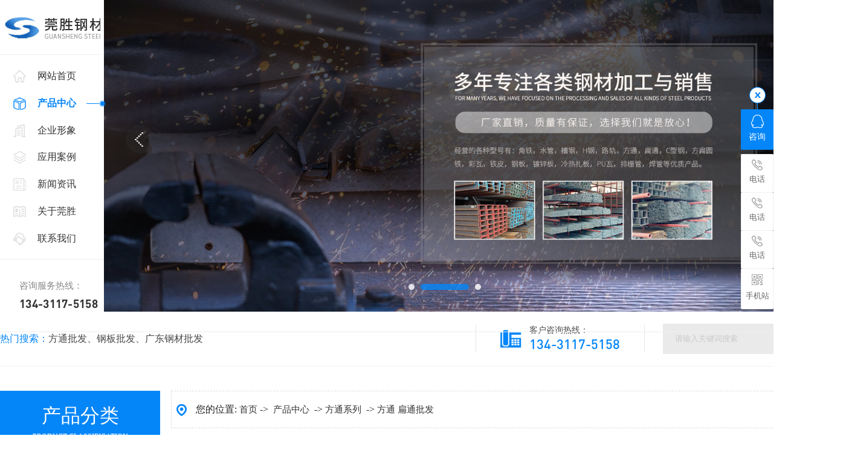

--- FILE ---
content_type: text/html
request_url: http://www.dgguansheng.net/products_content-754428.html
body_size: 7593
content:
<!DOCTYPE html PUBLIC "-//W3C//DTD XHTML 1.0 Transitional//EN" "http://www.w3.org/TR/xhtml1/DTD/xhtml1-transitional.dtd">
<html xmlns="http://www.w3.org/1999/xhtml">
<head>
<meta http-equiv="Content-Type" content="text/html; charset=utf-8" />
<title>方通 扁通批发-东莞市黄江莞胜钢材店</title>
<meta name="keywords" content="方通 扁通批发" />
<meta name="description" content="方通 扁通批发.联系人:庄先生/0769-83007688" />
<!--mobanhtml/mindexcn!@#"-->
<!--"css"-->

                
                <link href="cssjs/newsrelated.css" rel="stylesheet" type="text/css" />
                <link charset="utf-8" href="cssjs/indexcss.css" rel="stylesheet" type="text/css"  />
                <script language="JavaScript" type="text/javascript" src="cssjs/indexjs.js"></script>
                <link href="cssjs/headcss.css" rel="stylesheet" type="text/css" />
                
                    <script>
                        var uaTest = /Android|webOS|Windows Phone|iPhone|ucweb|ucbrowser|iPod|BlackBerry/i.test(navigator.userAgent.toLowerCase());
                        var touchTest = 'ontouchend' in document;
                        if(uaTest && touchTest){
                            window.location.href='http://m.dgguansheng.net';
                        }

                    </script>
                    
                
            

</head>

<body onload="themax();init();">
<!--mobanhtml/mhead!@#"-->
<link href="cssjs/allbag.css" rel="stylesheet">
<script src="cssnew/jquery-1.7.2.min.js"></script>
<script src="cssnew/jquery.SuperSlide.2.1.1.js"></script>
<script src="cssnew/pages.js"></script>

 
<!--头部 开始-->
 <div class="topWrap"> 
  <div class="header"> 
   <div class="logo"> 
    <a href="/"><img src="//memberpic.114my.com.cn/030920/uploadfile/image/20220422/20220422102316_1883367916.jpg" title="莞胜钢材"></a> 
   </div> 
  </div> 
</div> 

<div class="nav"> 
<ul> 
<li><a href="/">网站首页</a></li>
<li id="a1"><a href="products.html">产品中心</a></li>
<li id="a2"><a href="dgweb-48558.html">企业形象</a></li>
<li id="a3"><a href="dgweb-184813.html">应用案例</a></li>
<li id="a4"><a href="news.html">新闻资讯</a></li>
<li id="a5"><a href="company.html">关于莞胜</a></li>
<li id="a6"><a href="dgweb-48556.html">联系我们</a></li>
</ul>
</div>

<div class="paright">
<p class="pa_tel">咨询服务热线：<em><i>134-3117-5158</i></em></p>
</div> 

<!--banner开始-->
 <div class="banner fullSlide"> 
  <div class="bd"> 
   <div class="con"> 
     
   <div class="li" style="display: block;"> 
      <a href="product.html" title=""><img src="//memberpic.114my.com.cn/030920/uploadfile/image/20220424/20220424141709_1037293792.jpg" alt="高品质钢材一站式供应商"></a> 
     </div> 
     
     
     <div class="li" style="display: block;"> 
      <a href="company.html" title=""><img src="//memberpic.114my.com.cn/030920/uploadfile/image/20220424/20220424172658_1197011237.jpg" alt="多年专注各类钢材加工与销售"></a> 
     </div> 
     
     <div class="li" style="display: block;"> 
      <a href="product.html" title=""><img src="//memberpic.114my.com.cn/030920/uploadfile/image/20220424/20220424185803_674624590.jpg" alt="真材实料实力厂家"></a> 
     </div> 
     
   </div>  
   <div class="hd">
<ul></ul>
</div>

  </div> 
  
  <span class="prev png"></span> 
  <span class="next png"></span> 

 </div> 
  <div class="clear"></div>    
<script src="cssnew/5acb003182ced436e62f3ef9.js" type="text/javascript"></script>



<srcipt>
    <script>
        $(function() {
            var navLi = $('.nav li'),
                mianA = $('.mianbxContent a'),
                falg = false;
            for (var i = mianA.index(); i >= 0; i--) {
                var thisText = mianA.eq(i).text(),
                    thisHref = mianA.eq(i).attr('href').indexOf('#') != -1 ? mianA.eq(i).attr('href').substring(0, mianA.eq(i).attr('href').indexOf('#')) : mianA.eq(i).attr('href');
                navLi.each(function() {
                    if (falg) {
                        return false;
                    }
                    $(this).html().indexOf(thisHref) != -1 ||
                        $(this).html().indexOf(thisText) != -1 ?
                        falg = true && $(this).addClass('cur').siblings().removeClass('cur') :
                        falg = false;
                })
            }
        });

    </script>
</srcipt>

<!--搜索-->
<div class="search">
<div class="w1400">
<p class="keyword hovermaincolor"><span>热门搜索：</span><a href="products-103337-0-0.html">方通批发</a>、<a href="products-103344-0-0.html">钢板批发</a>、<a href="products.html">广东钢材批发</a></p>
<div class="searight">
<p class="seatel"><span>客户咨询热线：<em>134-3117-5158</em></span></p>
<form name="form1" class="fr" action="products_s.html" method="get" onsubmit="document.cookie='key_word=' + (encodeURIComponent (document.getElementById('infoname').value));">
                    <div class="search_bg">
                        <input name="infoname" id="infoname" style="color:#cacaca;" onfocus="if(this.value=='请输入关键词搜索'){this.value='';this.style.color='#cacaca'}" onblur="if(this.value==''){this.value='请输入关键词搜索';this.style.color='#cacaca'}" value="请输入关键词搜索" size="19">

                   <input name="imageField" id="soo" type="image" t="" alt="搜索" src="//memberpic.114my.com.cn/030920/uploadfile/image/20220424/20220424175835_952619527.png" align="middle"></div>
                    <script>
                        document.onreadystatechange = loadFromCookie;
                        function loadFromCookie() {
                            if (document.readyState == "complete") {
                                var reg = /key_word=([^;]+)/img;
                                var mc = reg.exec(document.cookie);
                                if (mc && mc.length >= 1) document.getElementById("infoname").value = decodeURIComponent(mc[1]);
                            }
                        }

                    </script>
               </form>
</div>
</div>
</div>
<div class="clear"></div>
<div style="height:40px;"></div>
<!--mobanhtml/#webdh#/pr-webdh##!"-->
<style>
#center,.pages_info,.bodycontent2020,#bodycontent,.ny_prototal,.mianbxContent{ width:1115px !important; float:right !important;}
.pcontent_title_h4,h4{width:1130px !important;}
</style>
<!--mobanhtml/center!@#"-->

<div id="bodycon">
	<div id="left">
		<!--"../#innewclu!#/#left#/pr-left##!"-->
		<!--产品中心-->
<div class="product w1400">
<div class="proclass">
<p class="pctop">产品分类<em>Product classification</em></p>
<div class="pcon">
<table width=96% border=0 cellpadding=0 cellspacing=0><tr><td height="35" style='line-height:35px;'>
                
                <a href=products-103221-0-0.html title='水管系列' style="color:#1;font-weight:normal">
                水管系列
                </a>
                </td><td height="35" style='line-height:35px;'>
                
                <a href=products-103222-0-0.html title='角铁系列' style="color:#1;font-weight:normal">
                角铁系列
                </a>
                </td></tr><tr><td height="35" style='line-height:35px;'>
                
                <a href=products-103223-0-0.html title='槽钢系列' style="color:#1;font-weight:normal">
                槽钢系列
                </a>
                </td><td height="35" style='line-height:35px;'>
                
                <a href=products-103224-0-0.html title='H钢系列' style="color:#1;font-weight:normal">
                H钢系列
                </a>
                </td></tr><tr><td height="35" style='line-height:35px;'>
                
                <a href=products-103225-0-0.html title='路轨系列' style="color:#1;font-weight:normal">
                路轨系列
                </a>
                </td><td height="35" style='line-height:35px;'>
                
                <a href=products-103337-0-0.html title='方通系列' style="color:#1;font-weight:normal">
                方通系列
                </a>
                </td></tr><tr><td height="35" style='line-height:35px;'>
                
                <a href=products-103338-0-0.html title='扁通系列' style="color:#1;font-weight:normal">
                扁通系列
                </a>
                </td><td height="35" style='line-height:35px;'>
                
                <a href=products-103339-0-0.html title='工字钢系列' style="color:#1;font-weight:normal">
                工字钢系
                </a>
                </td></tr><tr><td height="35" style='line-height:35px;'>
                
                <a href=products-103340-0-0.html title='C型钢系列' style="color:#1;font-weight:normal">
                C型钢系
                </a>
                </td><td height="35" style='line-height:35px;'>
                
                <a href=products-103341-0-0.html title='方扁圆铁' style="color:#1;font-weight:normal">
                方扁圆铁
                </a>
                </td></tr><tr><td height="35" style='line-height:35px;'>
                
                <a href=products-103342-0-0.html title='彩瓦系列' style="color:#1;font-weight:normal">
                彩瓦系列
                </a>
                </td><td height="35" style='line-height:35px;'>
                
                <a href=products-103343-0-0.html title='铁皮系列' style="color:#1;font-weight:normal">
                铁皮系列
                </a>
                </td></tr><tr><td height="35" style='line-height:35px;'>
                
                <a href=products-103344-0-0.html title='钢板系列' style="color:#1;font-weight:normal">
                钢板系列
                </a>
                </td><td height="35" style='line-height:35px;'>
                
                <a href=products-103345-0-0.html title='镀锌板系列' style="color:#1;font-weight:normal">
                镀锌板系
                </a>
                </td></tr><tr><td height="35" style='line-height:35px;'>
                
                <a href=products-103346-0-0.html title='冷热扎板' style="color:#1;font-weight:normal">
                冷热扎板
                </a>
                </td><td height="35" style='line-height:35px;'>
                
                <a href=products-103347-0-0.html title='PU瓦系列' style="color:#1;font-weight:normal">
                PU瓦系
                </a>
                </td></tr><tr><td height="35" style='line-height:35px;'>
                
                <a href=products-103348-0-0.html title='排栅管系列' style="color:#1;font-weight:normal">
                排栅管系
                </a>
                </td><td height="35" style='line-height:35px;'>
                
                <a href=products-103349-0-0.html title='焊管系列' style="color:#1;font-weight:normal">
                焊管系列
                </a>
                </td></tr><tr></table>
<div class="pcaddr">
<p><img src="//memberpic.114my.com.cn/030920/uploadfile/image/20220422/20220422150005_1845255620.png" alt=""></p>
</div>
</div>
<div class="clear"></div>
</div>
</div>
<!--产品JS-->
	</div>
    <div id="center">
		<!--"../#innewclu!#/content!pcontent#"-->
		<style>
#igetxt{width:96%; height:auto;}
#igetxt ul{list-style:none; list-style-type:none; margin:0px; padding:0px;}
#igetxt ul li{ padding:0px; margin:0px; _padding:0px; _margin:0px;list-style:none;float:left;
line-height:20px; border:1px solid #D9D9D9; margin-left:6px;_margin-left:6px; padding:5px;cursor:pointer;
cursor:hand;margin-bottom:4px;_margin-bottom:4px;}
#igetxt ul li h3{font-size:13px; font-weight:bold; padding:0px; margin:0px;}
.txtgetshow{width:95%; padding:6px 0px; line-height:23px;}
.pcontent_title_h4{width:1400px};
</style>

<script language="javascript">
function resizeimage(objImg)
	{
	var w0=0;
	var w1=1360;
	var h0=0;
	var h1=0;
	if (objImg.width>w1)
		{
		w0=objImg.width;
		h0=objImg.height;
		h1=w1/w0*h0;
		objImg.style.width=w1;
		objImg.style.height=h1;
		}
	}
</script><strong class="strong_title"><font face='Webdings'>4</font>产品中心</strong><div id="bodycontent" class="mianbxContent" style="height:25px;width:90%;text-align:right;">
                您的位置:
                <a href="/">首页</a>&nbsp;->&nbsp;
                <a href="products.html">产品中心</a>
                &nbsp;->&nbsp;<a href="products-103337-0-0.html">方通系列</a>   &nbsp;->&nbsp;<a href="products_content-754428.html">方通 扁通批发</a>
                </div><div id="bodycontent" class="pro_main_box">
<div class="propic_show_left"><img src="//memberpic.114my.com.cn/030920/product/20137/2013072431688391.jpg" border="0" title="方通 扁通批发" alt="方通 扁通批发" id="xianshixiaotu">
</a>
<br/></div>
<div class="propic_show_right"><strong class="pro_detail_title">方通 扁通批发</strong><br><span class="pro_detail_cppp">方通 扁通批发.联系人:庄先生/0769-83007688</span></div><!--propic_show_right end-->
<div class="clear clearfix"></div>
</div><div id="bodycontent" class="psupdown">
		<a href="products_content-754424.html#center" class="pshangxia">[上一个:方通 扁通]</a>&nbsp;
		<a href="products_content-754429.html#center" class="pshangxia">[下一个:方通零售]</a>
        </div><div class="pcontent_title_h4" style="margin: 0 auto;line-height:180%;"><h4 style="color:;margin:2pt 0pt 2pt 0pt;">
            <strong>方通 扁通批发</strong></h4>
            </div><div class="detail_title" style="width:1380px;
                _margin-left:15px;margin-left:20px;border-bottom:1px solid #ccc;
                padding-top:5px;padding-bottom:5px;">&nbsp;<strong>详情说明</strong></div>
                <!--详情--><div class="product_content" style="width:1380px;margin: 0 auto;line-height:180%;"><p align="center">
	<img alt="" src="//memberpic.114my.com.cn/030920/uploadfile/image/20130724/20130724084768096809.jpg" /> 
</p></div><div class="con_gongyong"></div><!--end 详情-->
		</div>
    <div id="right">
		<!--"../#innewclu!#/#right#/pr-right##!"-->
		<div class="propic_show_con_box">
<div class="pro_show_ewm">
<div class="pro_ewm_left">
<!-- P标签的文字是手机站二维码的ALT -->
<div class="ewm ewm_wx">
<img src="//memberpic.114my.com.cn/030920/uploadfile/image/20220424/20220424134137_374688639.png" alt="关注手机网站">
<p>手机网站</p></div></div>
<div class="pro_tel_right">
<div class="pro_tel">
<em>联系人：罗先生</em>
<em>手机：134-3117-5158</em>
<em>座机：0769-83007688</em>
</div> 
<div class="pro_show_btn">
<button class="feed"><a href="feedback.html">在线留言</a></button>
<button class="advisory"><a href="dgweb-48556.html" target="_blank">立即咨询</a></button>
</div>
</div>
</div>
</div>

<script>
$(function(){
        var $clone1=$('#right .propic_show_con_box').clone();
        $('.propic_show_right').append($clone1);
        })
</script>
	</div>
	<div class="clear"></div>
</div>
<!--mobanhtml/copy!@#"-->
<div id="copy"></div>
<div class="top50"></div>
<div class="clear"></div>

<!--底部-->
<div class="chgnbjgt">
<ul class="w1400 crconcat">
<li><p><img src="//memberpic.114my.com.cn/030920/uploadfile/image/20220424/20220424095610_1639482371.png" alt="0769-83007688"></p><p>0769-83007688</p></li>

<li><p><img src="//memberpic.114my.com.cn/030920/uploadfile/image/20220424/20220424095610_1806477736.png" alt="13431175158"></p><p>134-3117-5158</p></li>
<li><p><img src="//memberpic.114my.com.cn/030920/uploadfile/image/20220424/20220424095610_301742086.png" alt="www.dgguansheng.net"></p><p>www.dgguansheng.net</p></li>
<li><p><img src="//memberpic.114my.com.cn/030920/uploadfile/image/20220424/20220424095610_373957949.png" alt="东莞市黄江镇桥沥工业区"></p><p>东莞市黄江镇桥沥工业区</p></li>
<div class="clear"></div>
</ul>

<div class="crcon">
<div class="w1400">
<ul class="fl kslj">
<li><p>关于我们</p><a href="company.html">公司简介</a> <a href="dgweb-48558.html">企业形象</a> <a href="dgweb-184813.html">应用案例</a></li>
<li><p>产品中心</p><a href="products-103221-0-0.html">水管系列</a> <a href="products-103222-0-0.html">角铁系列</a> <a href="products-103223-0-0.html">槽钢系列</a> <a href="products-103224-0-0.html">H钢系列</a> <a href="products.html">+更多产品</a></li>
<li><p>新闻中心</p><a href="news-7097-0.html">公司动态</a><a href="news-7098-0.html">行业资讯</a><a href="news-7099-0.html">常见问题</a></li>
<li><p>联系我们</p><a href="dgweb-48556.html">联系方式</a> <a href="feedback.html">在线留言</a> <a href="job.html">人才招聘</a></li>
</ul>   

<div class="fr erweimacenter">
<div class="erwei fl">
            <span>微信咨询</span><span>手机APP</span><span>小程序</span>
        <img src="//memberpic.114my.com.cn/030920/uploadfile/image/20220424/20220424101412_1266752561.png" alt="">    
        </div>
</div>
</div>
<div class="clear"></div>
</div>

<div class="end">
<p class="w1400">东莞市常平莞胜钢材 Copyright © 2022 版权所有　技术支持：<a href="http://copyright.114my.net/" target="_blank">东莞网站建设</a> 【<a href="https://beian.miit.gov.cn/" rel="nofollow" target="_blank">粤ICP备13062689号</a>】【<a href="http://login.114my.cn/html/cn/index.php" target="_blank">后台管理</a>】访问量：<script language="javascript" src="http://login.114my.cn/webfwl.asp?member=030920"></script> 【<a href="https://tongji.baidu.com/web/welcome/login" rel="nofollow" target="_blank">百度统计</a>】【<a href="sitemap.htm" target="_blank">BMAP</a>】【<a href="sitemap.xml" target="_blank">GMAP</a>】</p>
</div>
</div>
</div>  
</div>
<div class="clear"></div>

<!--百度统计-->
<script>
var _hmt = _hmt || [];
(function() {
  var hm = document.createElement("script");
  hm.src = "https://hm.baidu.com/hm.js?04308a3aaa1cf3f8ecc3c87bb1668c78";
  var s = document.getElementsByTagName("script")[0]; 
  s.parentNode.insertBefore(hm, s);
})();
</script>

<script src="cssnew/jquery.waypoints.min.js"></script>
<link rel="stylesheet" href="cssnew/animate.min.css">
<script type="text/javascript" src="cssnew/wow.min.js"></script>
<script src="cssnew/jquery.countup.min.js"></script>
<script type="text/javascript">
	$('.num_t').countUp();
</script> 
<script>
	var wow = new WOW({
	    offset: 150
	});
	if (!(/msie [6|7|8|9]/i.test(navigator.userAgent))){
	  new WOW().init();
	};
</script>

<script type="text/javascript">
$('head').append('<link rel=\'icon\' href=\'bitbug_favicon.ico\' type=\'image/x-icon\' />');
</script>
                <style>
/* 客服样式*/
.y-kefu-box { position: fixed; right: 0; top: 20%; z-index: 9999; font-size: 13px;}
.y-kefu-box img { display: block; width: 100%; height: auto; }
.y-kefu-box01 .icon { display: block; background: url(//memberpic.114my.com.cn/030920/uploadfile/image/20220424/20220424151235_200624474.png) no-repeat; margin: 0 auto 6px;}
.y-kefu-box01 { width: 54px; color: #666; text-align: center; }
.y-kefu-box01 .kf-close-btn { width: 27px; height: 27px; background-position: -5px -115px; position: relative; cursor: pointer;}
.y-kefu-box01 .kf-close-btn:before { content: ''; display: block; width: 1px; height: 12px; background-color: #0486f9; position: absolute; bottom: -12px; left: 13px; z-index: 1; }
.y-kefu-box01 .show-status>a, .y-kefu-box01 .show-status>div { display: block; width: 52px; padding: 8px 0 12px; background-color: #fff; border-left: solid 1px #efefef; border-top: solid 1px #efefef; border-right: solid 1px #efefef; position: relative;}
.y-kefu-box01 .show-status { position: relative; }
.y-kefu-box01 .show-status .kf-zixun { background-color: #0486f9; border-color: #0486f9; color: #fff; margin: 10px 0 7px;}
.y-kefu-box01 .kf-zixun { border-radius: 2px; }
.y-kefu-box01 .kf-zixun i { width: 21px; height: 22px; background-position: -5px -5px; }
.y-kefu-box01 .kf-mobile { border-top-left-radius: 2px; border-top-right-radius: 2px; }
.y-kefu-box01 .kf-mobile>i { width: 18px; height: 18px; background-position: -5px -32px; }
.y-kefu-box01 .kf-mobile:hover>i { background-position: -30px -32px; }
.y-kefu-box01 .kf-weChat>i { width: 22px; height: 19px; background-position: -5px -55px; }
.y-kefu-box01 .kf-weChat:hover>i {background-position: -30px -55px; }
.y-kefu-box01 .kf-email { border-bottom-left-radius: 2px; border-bottom-right-radius: 2px; }
.y-kefu-box01 .kf-email>i { width: 18px; height: 14px; background-position: -5px -80px; }
.y-kefu-box01 .kf-email:hover>i { background-position: -30px -80px; }
.y-kefu-box01 .back-top i { width: 13px; height: 11px; background-position: -5px -98px; }
.y-kefu-box01 .back-top:hover i { background-position: -30px -98px; }
.y-kefu-box01 .kf-email, .y-kefu-box01 .back-top  { border-bottom: solid 1px #efefef;}
.y-kefu-box01 .back-top { margin-top: 20px; border-radius: 2px; left: 55px;}
.y-kefu-box01 .hver:hover { background-color: #0486f9; border-color: #0486f9;}
.y-kefu-box01 .hver:hover>p { color: #fff; }
.y-kefu-box01 .kf-zixun1 { border-radius: 2px;border-bottom: 1px #efefef solid;}
.y-kefu-box01 .kf-zixun1 i { width: 21px; height: 22px; background-position: -5px -180px; }
.y-kefu-box01 .kf-zixun1:hover>i { background-position: -30px -180px; }

.y-kefu-box01 .mobile-infos, .y-kefu-box01 .y-ewm-box, .y-kefu-box01 .y-email-infos { background-color: #fff; border: solid 1px #efefef; position: absolute; right: 90px; z-index: 2; border-radius: 2px; display: none;} 
/*咨询热线*/
.y-kefu-box01 .mobile-infos { width: 260px; text-align: left; top: 0;}
.y-kefu-box01 .mobile-infos>div { padding: 20px 0 20px 45px; position: relative; }
.y-kefu-box01 .mobile-infos>div i { width: 15px; height: 15px; background-position: -52px -32px; position: absolute; top: 22px; left: 20px; z-index: 2; }
.y-kefu-box01 .mobile-infos .online1 { border-bottom: solid 1px #efefef; }
.y-kefu-box01 .mobile-infos span { color:#b9b9b9; }
.y-kefu-box01 .mobile-infos p { color: #0486f9; font-size: 18px; }
y-kefu-box .right {
width: 12px;
height: 12px;
position: absolute;
right: -12px;
top: 24px;
}
y-kefu-box .right-arrow1,
y-kefu-box .right-arrow2 {
width: 0;
height: 0;
display: block;
position: absolute;
left: 0;
top: 0;
border-top: 6px transparent dashed;
border-right: 6px transparent dashed;
border-bottom: 6px transparent dashed;
border-left: 6px white solid;
overflow: hidden;
}
y-kefu-box .right-arrow1 {
left: 1px;
border-left: 6px #efefef solid;
}
y-kefu-box .right-arrow2 {
border-left: 6px white solid;
}
/*二维码*/
.y-kefu-box01 .y-ewm-box { width: 151px; height: 178px; top: -60px;}
.y-kefu-box01 .y-ewm-box>div { width: 151px; height: 178px; }
.y-kefu-box01 .y-ewm-box img { width:115px; height:114px; margin: 20px auto 10px; }
.y-kefu-box01 .y-ewm-box .y-ewm-img1 { width: 150px; border-right: solid 1px #efefef; }
.y-kefu-box01 .y-ewm-box .right { top: 84px; }
/*email*/
.y-kefu-box01 .y-email-infos { padding: 28px 20px 28px 45px; color:#b9b9b9; text-align: left; bottom: 0; width:170px;}
.y-kefu-box01 .y-email-infos p { color: #0486f9; font-size: 16px; }
.y-kefu-box01 .y-email-infos>i { width: 18px; height: 13px; background-position: -52px -80px; position: absolute; left: 15px; top: 30px; }
.y-kefu-box01 .y-email-infos .right { top: 55px; }

.y-kefu-box01 .hide-status { width: 54px; height: 65px; background-color:#0486f9;position: absolute; top: 37px; left: 55px; z-index: 9;}
.y-kefu-box01 .hide-status .kf-zixun { padding: 10px 0 7px; color: #fff; cursor: pointer; }
</style>

<!--在线客服 -->
<div class="y-kefu-box y-kefu-box01">
    <div class="show-status">
        <span class="kf-close-btn icon"></span>
        <a href="http://wpa.qq.com/msgrd?v=3&site=&menu=yes&uin=171148398" target="_blank" class="kf-zixun"><i class="icon"></i>咨询</a>
               <div class="kf-mobile hver">
            <i class="icon"></i>
            <p>电话</p>
            <div class="mobile-infos">
                <b class="right">
          <i class="right-arrow1"></i>
          <i class="right-arrow2"></i>
        </b>
                <div class="online1">
                    <i class="icon"></i>
                    <span>罗先生</span>
                    <p>134-3117-5158</p>
                </div>
            </div>
        </div>
        <div class="kf-mobile hver">
            <i class="icon"></i>
            <p>电话</p>
            <div class="mobile-infos">
                <b class="right">
          <i class="right-arrow1"></i>
          <i class="right-arrow2"></i>
        </b>
                <div class="online1">
                    <i class="icon"></i>
                    <span>罗小姐</span>
                    <p>135-4374-7396</p>
                </div>
            </div>
        </div>
               <div class="kf-mobile hver">
            <i class="icon"></i>
            <p>电话</p>
            <div class="mobile-infos">
                <b class="right">
          <i class="right-arrow1"></i>
          <i class="right-arrow2"></i>
        </b>
                <div class="online1">
                    <i class="icon"></i>
                    <span>电话</span>
                    <p>0769-83007688</p>

                </div>
            </div>
        </div>
        <div class="kf-zixun1 hver">
            <i class="icon"></i>
            <p>手机站</p>
            <div class="y-ewm-box clearfix">
                <b class="right">
          <i class="right-arrow1"></i>
          <i class="right-arrow2"></i>
        </b>
                <div class="y-ewm-img1 fl">
                    <img src="//memberpic.114my.com.cn/030920/uploadfile/image/20220424/20220424151235_1764275158.png" alt="二维码">
                    <p>访问手机站网站</p>
                </div>
            </div>
        </div>
        <a href="javascript:;" class="back-top hver" id="yBackTop" style="display: none;"><i class="icon"></i><p>回顶</p></a>
    </div>
    <div class="hide-status" id="hideStatus" style="display: none;">
        <div class="kf-zixun"><i class="icon"></i>咨询</div>
    </div>
</div>
<script src="cssnew/scrollReveal.js" type="text/javascript"></script>
            
</body>
</html>


--- FILE ---
content_type: text/css
request_url: http://www.dgguansheng.net/cssjs/headcss.css
body_size: 3571
content:
@charset "utf-8"; 
/*导航*/
.strong_title,#right{ display:none;}
.mianbxContent{ width:100% !important; height:60px !important; font-size:16px !important; line-height:60px !important; text-align:left !important; text-indent:2.5em; background:url(https://memberpic.114my.com.cn/030920/uploadfile/image/20220424/20220424135143_1544405045.png) #fff no-repeat 7px 20px; border:1px dashed #ddd !important; position:relative; margin-bottom:30px !important; transition:0.1s all;}
.mianbxContent:hover{ background-position:7px -22px;}
.mianbxContent::after, .mianbxContent:after{ content:''; display:block; width:200px; height:40px; position:absolute; top:0; right:0;}
.mianbxContent a{ color:#333; font-size:15px !important;}
/*导航*/

/*分页*/
.page_total,.pages_box a,.page_jump{ display:inline-block; height:36px; font-size:13px; line-height:36px; background:#eee; border:1px solid #eee; cursor:pointer; vertical-align:middle; padding:0 14px;}
.pages_box a{ color:#666; margin-left:10px;}
.pages_box a.page_curr,.pages_box a:hover{ color:#fff; font-size:13px; background:#0486f9;}
.page_jump{ margin-left:10px;}
.back_column{ width:1100px !important;}
/*分页*/

/*内页产品导航*/
.pro_all_class{ display:inline-block; height:auto !important; font-size:0; border-bottom:none !important; margin-bottom:30px !important; margin-top:0px !important;}
.pro_all_class div{ width:466px; margin:0 auto;}
.pro_all_class a{ float:left; width:221px; font-size:15px; font-weight:100; line-height:44px; background:#eee; border:1px solid #eee; transition:500ms; margin:5px 5px;}
.pro_cur strong{ display:inline-block; padding:11px 7px;}
.pro_all_class a:hover,.pro_all_class .pro_cur{ color:#fff; background:#0486f9; border-color:#0486f9; box-shadow:0 0 10px rgba(1,146,53,0.5); transition:500ms;}
.pro_all_class a:nth-child(1){ display:none !important;}

.ny_prolist{ float:left; width:31.3% !important; margin:0 1%; margin-bottom:2%; overflow:hidden;}
.ny_propic{ border:1px solid #eee;}
/*内页产品导航*/

/*内页产品详情页*/
.pro_main_box{ height:335px !important; background:#fff;}
.propic_show_left{ float:left; width:500px !important; position:relative;}
.propic_show_left>img {width: 100% !important;border: 1px solid #ccc;}
.propic_show_list{ height:100px; position:relative; transition:500ms;}
.propic_show_piclist{ float:left; position:absolute; top:420px; left:0;}
.propic_show_piclist .on_bottom .propic_show_list{ height:100px; transition:500ms;}
.propic_show_piclist ul{ width:488px; height:auto !important; overflow:hidden; border:1px solid #eee; padding:6px; position:absolute; top:-20px !important; left:0px;}
.propic_show_piclist li{ float:left; width:89px; border:2px solid #eee; cursor:pointer; overflow:hidden;}
.propic_show_piclist li+li{ margin-left:5px;}
.propic_show_piclist .on_bottom .propic_show_list li+li{ transition:500ms;}
.propic_show_piclist li.cur{ border-color:#0486f9;}
.propic_show_piclist li img{ width:100%; transition:500ms; margin-top:0px;}
.propic_show_piclist li:hover img{ transform:scale(1.1); transition:500ms;}
.propic_show_btn_bottom{ width:100%; height:0px; background:#222; background-repeat:no-repeat; background-position:center; z-index:2; transition:500ms; position:relative;}
.propic_show_piclist .on_bottom .propic_show_btn_bottom{ height:15px; background:#0486f9; margin-top:5px; transition:500ms; display:none;}
.propic_img{ float:left; border:1px solid #eee; position:relative; overflow:hidden;}
.propic_img img{ width:500px; transition:500ms;}
.propic_img:hover img{ transform:scale(1.1); transition:500ms;}
.propic_img>div{ width:41px; height:41px; margin-top:-17px; position:absolute; top:50%; cursor:pointer; opacity:1;}
.propic_show_right{ float:right; width:590px; color:#888; text-align:left; margin-left:20px;}
.propic_show_right br{ display:none;}
.propic_show_right .propic_desc{ height:56px; margin-top:20px; overflow:hidden;}
.propic_show_right .propic_desc strong{ font-weight:bold;}
.propic_show_con_box{ margin-top:44px;}
.pro_show_ewm>div{ display:inline-block; vertical-align:top;}
.pro_ewm_left{ width:145px; height:176px; border:1px solid #e9e9e9; position:relative;}
.pro_ewm_left .ewm img{ width:142px;}
.pro_ewm_left .ewm p{ color:#555; font-size:16px; text-align:center;}
.pro_tel_right{ margin-left:24px; position:relative;}
.pro_detail_title{ display:block; color:#444; font-size:21px; line-height:56px; border-bottom:1px solid #eee; margin-bottom:10px;}
.pro_tel_right_title{ width:100%; color:#555; font-size:16px; line-height:32px; font-style:normal; position:absolute; left:0; top:0; margin-bottom:20px;}
.pro_tel_right em{ display:block; color:#555; font-size:20px; line-height:39px; font-style:inherit;}
.pro_tel_right em img{ width:27px;}
.pro_tel em img{ padding-right:14px;}
.pro_tel_right .tel{ width:100%; border-bottom:1px solid #eee; padding-bottom:44px; margin-bottom:44px;}
.pro_show_btn{ font-size:0; margin-top:13px;}
.pro_show_btn button{ width:120px; height:42px; background:#222; border:none;}
.pro_show_btn button+button{ margin-left:10px;}
.pro_show_btn button .advisory{ background:#0486f9;}
.pro_show_btn button a{ display:block; color:#fff; font-size:16px;}
.psh_box{ width:100% !important; font-size:16px; background:#fff; padding:30px 0;}
.pcontent_title_h4{ display:none;}
.dgcontent_title_h5{ width:1100px !important; text-align:center; background:#fff; border-top:1px solid #eee; padding:20px 0; margin-top:20px !important;}
.dgcontent_title_h5 h5 strong{ font-size:16px;}

.detail_title{ width:100% !important; height:80px; font-size:0; line-height:80px; text-align:center; background:#0486f9 !important; margin-left:0 !important; padding:0 !important; clear:both; margin-top:20px;}
.detail_title strong{ display:inline-block; color:#fff; font-size:30px; vertical-align:top;}
.product_content{ width:100% !important; background:#fff; padding:15px 0px;}
.propic_show_right p{ font-size:16px; line-height:40px;}
.propic_show_right p span{ color:#555; font-size:18px; font-weight:bold;}

.nylist li{ width:31.3% !important;}
.psupdown{ margin-top:76px !important; margin-bottom:50px;}
.pshangxia{ width:100px !important; height:40px !important; color:#fff; font-size:14px !important; line-height:100px; background:#0486f9; border-radius:10px; padding:16px 20px;}
.pshangxia:nth-child(2){ background:#222;}
.pshangxia:hover{ color:#fff !important;}
.column_content_page_content{ width:100% !important;}
/*内页产品详情页*/
.ny_protil:before{background: #0486f9 !important;}


/*产品中心*/
.product{ padding:0px 0 !important;}
.proclass{ background:#fff; float: left; width: 265px;}
.pctop{ height:110px; color:#fff; font-size:32px; text-align:center; background:#0486f9; box-sizing:border-box; padding:20px 0;}
.pctop em{ display:block; color:#fff; font-size:12px; margin-top:5px; text-transform:uppercase;}
.pcon table,.pcon tbody,.pcon tr,.pcon td{ width:100% !important; box-sizing:border-box;}
.pcon{ border:1px solid #eee; padding:15px;}
.pcon>table>tbody>tr>td>a,.pcon li a{ display:block; color:#333; font-size:15px; line-height:53.9px; font-weight:100 !important; background:url(https://memberpic.114my.com.cn/030920/uploadfile/image/20220422/20220422143041_1827043198.png) no-repeat 5px center; border-bottom:1px dashed #eee; padding-left:30px;  width: 76px;}
.pcon>table>tbody>tr>td>a:hover,.pcon>table>tbody>tr>td table a:hover,.pcon li a:hover{ color:#0486f9 !important;background:url(https://memberpic.114my.com.cn/030920/uploadfile/image/20220422/20220422144800_851530277.png) no-repeat 5px center; }
.pcon>table>tbody>tr>td table a{ display:block; color:#999; font-size:14px; line-height:49px; border-bottom:1px dashed #eee; padding-left:30px; position:relative;}
.pcon>table>tbody>tr>td table a:after{ content:''; display:block; width:4px; height:4px; border-radius:50%; background:#eee; position:absolute; top:0; bottom:0; left:20px; margin:auto 0;}
.pcon>table>tbody>tr>td table a:hover:after{ background:#0486f9 !important;}
.pcaddr{ color:#666; font-size:12px; line-height:28px;  margin-top:20px;}

.proshow{ width:1110px;  float: left; padding-left: 24px;}
.proshow tr{display: -webkit-flex;display: flex;justify-content:space-between;flex-wrap: nowrap;align-items:flex-start;  margin-bottom: 20px;}
.proshow tr td{ width:232.8px; padding:15px !important; display:inline-block; background: #f8f8f8;margin-right: 20px;}
.proshow tr td:hover{ background:#0486f9;}
.proshow tr td br{ display:none;}
.proshow tr td a{ display:block; position:relative; overflow:hidden;}
.proshow tr td a img{ width:100%; height:auto;    border:1px solid #eee;}
.proshow tr td span a{ line-height:25px; padding:0 30px 0 15px; overflow:hidden; text-overflow:ellipsis; white-space:nowrap; transition:all .3s ease; text-align:left; font-size:16px; color:#535353; margin-top: 15px;}
.proshow tr td:hover span a{ color:#fff;}
.proshow tr td span a:after{ content:''; right:5px; display:block; position:absolute; top:0; bottom:0; margin:auto 0; width:28px; height:29px; background:url(https://memberpic.114my.com.cn/030920/uploadfile/image/20220422/20220422152107_1003989319.png) no-repeat center; transition:all .4s ease;}
.proshow tr td:hover span a:after{ background:url(https://memberpic.114my.com.cn/030920/uploadfile/image/20220422/20220422152107_2116876482.png) no-repeat center; transform:rotate(360deg);}


/*新闻*/
.nswsfenlei_2019{ height:60px; clear:both; margin-bottom:30px;} 
.nswsfenlei_2019 li{ float:left; width:33%;}
.nswsfenlei_2019 li+li{ margin-left:0.5%;}
.nswsfenlei_2019 li a{ transition:all .3s ease; line-height:60px; text-align:center; display:block; background:#f3f3f3; font-size:16px; color:#333;}
.nswsfenlei_2019 li.curNewsType_2019 a,.nswsfenlei_2019 li:hover a{ background:#0486f9; color:#fff;}
.nyxqnewsfanhui{ left:-1100px !important;}
.nyxqnews_left{ width:965px !important; margin-left:58px;}
.nyxqnews_leftpage{ width:1030px !important;}
.nyxqnewsbg{ background:none !important;}
.nyxqnews{ width:1400px !important;}
.nyxqnewsbg{ background:none !important; padding:0 !important;}
.nyxqnews_left ,.nywenzhang{ background:#f3f3f3 !important;}
.nyxqnews_righttit strong{ color:#0486f9!important;}
.nyxqnews_righttit:before{background:#0486f9 !important;}
#center .nynewslist:hover {
    border: 3px solid #0486f9;
}
#center .nynewslist_tit a:hover{color:#0486f9;}
#center .nynewslist:hover .nynewslist_time {
    background: url("//memberpic.114my.com.cn/030920/uploadfile/image/20220424/20220424135143_1852808659.png") center 28px no-repeat #0486f9;
}

.nyxqnews_leftdown{padding-right: 50px !important;background: url(http://114my.cn.114.114my.net/ZP/nynews/newsdown.png) 320px 29px no-repeat !important;width: 280px!important;}

.nyxqnews_leftup{width:420px !important;}
.newshx:after, .newshx:before, .newssx:after, .newssx:before{background: #0486f9 !important;}
.newstemptwo li:hover .news_a a{color: #0486f9 !important;}
.newstemptwo li:hover .news_more a{ border-radius:0px; background:#0486f9 !important;}
.newstemptwo li:hover .news_a a{ color:#0486f9 !important;}


/*新闻*/
.xw{ width:100%; font-size:16px; line-height:35px; text-indent:2em; margin:0 auto; margin-top:-30px;}
.xw a{ font-size:16px;}
.xw_tu{ text-align:center; text-indent:0em; margin:20px auto !important;}
.newspic img{border: 1px #eee solid;}
.tp{text-align:center;}
/*新闻*/

/*在线留言*/
#bodycontent #tianxieone,#bodycontent #tfour,#bodycontent #liuyanshenming{     border-top: #eee 1px solid !important;border-left: #eee 1px solid !important; border-right: #eee 1px solid !important;width: 1400px !important;}
#bodycontent #lytijiao{border: #eee 1px solid !important;width: 1130px !important;}
#bodycontent #tianxieone #tianxietwo {width: 140px !important; float: left;text-align: right;padding: 5px 0;}
#bodycontent #tfour #tfourtwo{width: 140px !important;}
#bodycontent #tianxieone #tianxiethree {width: 1256px; float: left; text-align: left; padding: 5px 0;}
input, textarea { outline: none; border: none; }
#chakantwo{width: 1130px !important;height: 65px !important;text-align: left;font-size:0;}
#chakantwo a{display: inline-block;width: 120px;height: 42px;line-height: 42px;border: 1px solid #eee;text-align: center;}
#chakantwo a+a{margin-left:2px;}
#tfive textarea{width:1270px !Important;}
.submit{ width: 50px;   height: 30px;}
.reset{width: 50px;   height: 30px;}

--- FILE ---
content_type: text/css
request_url: http://www.dgguansheng.net/cssjs/allbag.css
body_size: 6717
content:
@font-face {
 font-family:fontDin1;
 src: url(https://memberpic.114my.com.cn/030920/cssnew/DIN-MEDIUM_otf.txt),url(https://memberpic.114my.com.cn/030920/cssnew/DIN-MEDIUM_woff.txt),url(https://memberpic.114my.com.cn/030920/cssnew/DIN-MEDIUM_eot.txt),url(https://memberpic.114my.com.cn/030920/cssnew/DIN-MEDIUM_woff2.txt),url(https://memberpic.114my.com.cn/030920/cssnew/DIN-MEDIUM_ttf.txt)}
@font-face {
 font-family:fontDin2;
 src: url(https://memberpic.114my.com.cn/030920/cssnew/DIN-BOLD_otf.txt),url(https://memberpic.114my.com.cn/030920/cssnew/DIN-BOLD_woff.txt),url(https://memberpic.114my.com.cn/030920/cssnew/DIN-BOLD_eot.txt),url(https://memberpic.114my.com.cn/030920/cssnew/DIN-BOLD_woff2.txt),url(https://memberpic.114my.com.cn/030920/cssnew/DIN-BOLD_ttf.txt)}
 
/*通用代码*/
*{ margin:0px; padding:0px;}
body{font-size:14px; color:#222222; font-family:"Microsoft YaHei"; font-family:'微软雅黑'; min-width:1300px; overflow-x:hidden;}
img{margin: 0px; padding: 0px;border-right-width: 0px; border-top-width: 0px; border-bottom-width: 0px; border-left-width: 0px;}
h1,h2,h3,h4,h5,h6,h7{ font-weight:normal;}
dl,dt,dd,ol,ul,li,from,input,select,span,p,div{margin: 0px; padding: 0px; list-style: none;}
.clear{clear:both;}
a{color: #222222; text-decoration: none; font-size:14px;}
a:hover{color: #0486f9;cursor:pointer;}
em ,i{ font-style:normal;}
input,button,select,textarea{outline:none;font-family:"Microsoft YaHei"; font-family:'微软雅黑';}
.page,.w1400{ margin:0 auto;width: 1400px; }
.w1400{width:1400px; margin:0 auto;}
.fr{ float:right;}
.fl{ float: left;}
.title { text-align:center; font-size:40px; color:#222; position:relative;font-weight: bold;}
.title1:after{ content:''; display:block; position:absolute; width:100%; bottom:3px; left:0;}
.title b{ color:#0486f9;} 
.title b span{ font-weight: bold; color:#0486f9; font-size:40px;} 
.title i{ color:#0486f9; font-weight:bold;} 
.title d{display: block;}
.title span{ display:block; font-size:18px; color:#484848; margin:8px 0 10px 0; font-family: Helvetica Neue LT Pro; text-transform: uppercase; font-weight: 300;}
.title em{ display:inline-block; height:8px; padding:0 20px; position:relative; z-index:3;} 
.title em i { display: inline-block; width: 12px; height: 12px; border-radius: 50%; background: #eee; animation: bounce_fountainG 1.2s linear infinite;}
.title em i+i{ margin-left:10px;}
.title em i:nth-child(1){animation-delay: .4s;}
.title em i:nth-child(2){background:#0486f9;animation-delay: .6s;}
.title em i:nth-child(3){animation-delay: .8s;}
.title em img{margin-top: 10px;}

@keyframes bounce_fountainG { 
0% {
transform:scale(1);
}
100% {
transform:scale(.5);
}
}
.mainhovercolor a:hover{color: #d80004;}

.top20{ margin-top:20px;}
.top30{ margin-top:30px;}
.top40{ margin-top:40px;}
.top50{ margin-top:50px;}
.top60{ margin-top:60px;}
.top70{ margin-top:70px;}
.top80{ margin-top:80px;}
.hovermaincolor a:hover{ color:#0486f9;}


/*抬头*/
.topWrap{height:90px;font-family:"Microsoft Yahei";position:absolute;z-index: 3;background: #fff; overflow: hidden;width:13%;text-align: center; border-bottom: 1px solid #eee;}
.header{width:100%;margin: 0 auto; position: relative;font-family:"Microsoft Yahei";}
.logo{width:90%;padding:1.2rem 3% 0 5% ;float:left;}
    
.nav {float:left;width:11%;padding-left:2.6rem;padding-top:7rem; height: 415px;  border-bottom: 1px solid #eee;}
.nav li {height:2.6rem; line-height:2.8rem;position: relative;margin-bottom:1rem;}

.nav li a {font-size:16px;color:#333;text-decoration:none;display:inline-block;position: relative;z-index:2; padding:0 40px; background: url(https://memberpic.114my.com.cn/030920/uploadfile/image/20220422/20220422094237_163572515.png) no-repeat left center;}

.nav li:hover a::after,.nav .cur a::after{ content: '';  width: 32px;  height: 11px;  background: url(https://memberpic.114my.com.cn/030920/uploadfile/image/20220422/20220422103423_1391681256.png); position: absolute; top: 17px;  right: -19px; opacity: 1; -webkit-transition: all .7s; transition: all .7s;}

.nav li:nth-child(2) a{background: url(https://memberpic.114my.com.cn/030920/uploadfile/image/20220422/20220422094237_633854062.png) no-repeat left center;}
.nav li:nth-child(3) a{background: url(https://memberpic.114my.com.cn/030920/uploadfile/image/20220422/20220422094237_2080548017.png) no-repeat left center;}
.nav li:nth-child(4) a{background: url(https://memberpic.114my.com.cn/030920/uploadfile/image/20220422/20220422094237_302131119.png) no-repeat left center;}
.nav li:nth-child(5) a{background: url(https://memberpic.114my.com.cn/030920/uploadfile/image/20220422/20220422094237_621365439.png) no-repeat left center;}
.nav li:nth-child(6) a{background: url(https://memberpic.114my.com.cn/030920/uploadfile/image/20220422/20220422094237_60178725.png) no-repeat left center;}
.nav li:nth-child(7) a{background: url(https://memberpic.114my.com.cn/030920/uploadfile/image/20220422/20220422094237_1409240336.png) no-repeat left center;}

.nav li:hover a,.nav .cur a{background: url(https://memberpic.114my.com.cn/030920/uploadfile/image/20220422/20220422094237_1353296873.png) no-repeat left center;color:#0486f9;    font-weight: 700;}

.nav li:hover:nth-child(2) a,.nav .cur:nth-child(2) a{background: url(https://memberpic.114my.com.cn/030920/uploadfile/image/20220422/20220422094237_1962963772.png) no-repeat left center;color:#0486f9;font-weight: 700;}

.nav li:hover:nth-child(3) a,.nav .cur:nth-child(3) a{background: url(https://memberpic.114my.com.cn/030920/uploadfile/image/20220422/20220422094237_110428327.png) no-repeat left center;color:#0486f9;font-weight: 700;}

.nav li:hover:nth-child(4) a,.nav .cur:nth-child(4) a{background: url(https://memberpic.114my.com.cn/030920/uploadfile/image/20220422/20220422094237_1607889547.png) no-repeat left center;color:#0486f9;font-weight: 700;}

.nav li:hover:nth-child(5) a,.nav .cur:nth-child(5) a{background: url(https://memberpic.114my.com.cn/030920/uploadfile/image/20220422/20220422094237_1544598630.png) no-repeat left center;color:#0486f9;font-weight: 700;}

.nav li:hover:nth-child(6) a,.nav .cur:nth-child(6) a{background: url(https://memberpic.114my.com.cn/030920/uploadfile/image/20220422/20220422094237_1539455187.png) no-repeat left center;color:#0486f9;font-weight: 700;}

.nav li:hover:nth-child(7) a,.nav .cur:nth-child(7) a{background: url(https://memberpic.114my.com.cn/030920/uploadfile/image/20220422/20220422094237_129754742.png) no-repeat left center;color:#0486f9;font-weight: 700;}

.paright{display: -webkit-flex;display: flex;justify-content:flex-start;flex-wrap: nowrap;align-items:center; padding-top: 35rem;  position: absolute; padding-left: 1.8rem; height:97px; border-bottom:1px solid #eee; width:100%; }
.paright p{ font-size:15px; color:#888; line-height:30px;}
.paright p em{ display:block; font-size:23px; color:#333; font-family:fontDin2; margin-bottom: 38px;}
.paright p i{ display:block; font-size:25px; color:#333; font-family:fontDin2; letter-spacing: 0.3px;}

/*幻灯片*/
.fullSlide {position:relative;z-index:0;}
.fullSlide .bd {margin:0 auto;position:relative;z-index:0;overflow:hidden;}
.fullSlide .bd .con {width:100% !important;height:auto!important; display:block;}
.fullSlide .bd .li {width:100% !important;overflow:hidden;text-align:center; background: no-repeat center top;z-index:0;}
.fullSlide .bd .li img {display:block;  background:#eee;  width: 100%;}
.fullSlide .bd .li img:hover{transform: scale(1); -webkit-transform: scale(1);}
.fullSlide .prev,.fullSlide .next {display:block;position:absolute;top:46%;margin-top:-30px;left:2%;z-index:3;cursor:pointer;filter:alpha(opacity=50);width:47px; height:47px;}
.fullSlide .prev{background:url(https://memberpic.114my.com.cn/030920/uploadfile/image/20220422/20220422095915_985085109.png) no-repeat;     left: 16%;}
.fullSlide .next {left:auto;right:2%;background:url(https://memberpic.114my.com.cn/030920/uploadfile/image/20220422/20220422100003_519096867.png) no-repeat;}
.fullSlide .hd { position:absolute; bottom:36px; width: 100%; display: block; }
.fullSlide .hd ul{ text-align: center}
.fullSlide .hd ul li{ width:10px; height:10px;  text-indent:-9999px; background:#fff; cursor:pointer; display:inline-block; margin:0 5px; transition:0.3s all ease-in-out; opacity:0.8; border-radius:50%;}
.fullSlide .hd ul li.on{ background: #0486f9;border-radius: 8px; width:80px;}


@media screen and (max-width:1850px){
	.fullSlide .bd .li img{  width: 115.3%;  margin-left: -75px;}
	}

@media screen and (max-width:1750px){
	.paright{  padding-top: 35rem; height: 100px;}
        .nav{ width: 10.7%; padding-left: 2.6rem;  height: 410px;    padding-top: 6.5rem;}
	}


@media screen and (max-width:1680px){
	.fullSlide .bd .li img{  width: 115%;  margin-left: -120px;}
	}

@media screen and (max-width:1460px){
	.nav{  width: 11.5%;  padding-left: 1.4rem;    padding-top: 6.5rem; height: 345px;}
        .nav li{  height: 2.0rem;}
        .paright{ padding-top: 30rem; padding-left: 2.0rem; height: 92px;}
        .nav li:hover a::after, .nav .cur a::after{ right: -9px;}
        .paright p em{ font-size: 19px;}
        .paright p i{ font-size: 19px;}
	}

@media screen and (max-width:1400px){
	.nav{ height: 325px;}
        .nav li{  height: 1.8rem;}
        .paright{ padding-top: 29rem;  height: 85px;}
	}

/*搜索*/
.search{ border-bottom:1px solid #f5f5f5;}
.search .w1400{display: -webkit-flex;display: flex;justify-content:space-between;flex-wrap: nowrap;align-items:center;}
.keyword,.keyword a{ line-height:90px; font-size:16px; color:#484848;}
.keyword span{color:#0486f9;}
.searight{display: -webkit-flex;display: flex;justify-content:flex-start;flex-wrap: nowrap;align-items:center;}
.seatel{ padding:0 40px; border-left:1px solid #e6e6e6; border-right:1px solid #e6e6e6; font-size:14px; color:#484848; margin-right:30px;}
.seatel em{ display:block; font-size:22px; font-family:fontDin1; color:#0486f9;}
.seatel span{ display:inline-block; padding-left:48px; background:url(https://memberpic.114my.com.cn/030920/uploadfile/image/20220424/20220424175835_1270070555.png) no-repeat left center;}
.search_bg{ width:263px; height:50px; background:#eaeaea; padding:0 20px;display: -webkit-flex;display: flex;justify-content:flex-start;flex-wrap: nowrap;align-items:center;}
#infoname{ border:none; background:none; width:230px; height:50px;}

/*产品中心*/
.product{ padding:50px 0;}
.proclass{ background:#fff; float: left; width: 265px;}
.pctop{ height:110px; color:#fff; font-size:32px; text-align:center; background:#0486f9; box-sizing:border-box; padding:20px 0;}
.pctop em{ display:block; color:#fff; font-size:12px; margin-top:5px; text-transform:uppercase;}
.pcon table,.pcon tbody,.pcon tr,.pcon td{ width:100% !important; box-sizing:border-box;}
.pcon{ border:1px solid #eee; padding:15px;}
.pcon>table>tbody>tr>td>a,.pcon li a{ display:block; color:#333; font-size:15px; line-height:53.9px; font-weight:100 !important; background:url(https://memberpic.114my.com.cn/030920/uploadfile/image/20220422/20220422143041_1827043198.png) no-repeat 5px center; border-bottom:1px dashed #eee; padding-left:30px;  width: 76px;}
.pcon>table>tbody>tr>td>a:hover,.pcon>table>tbody>tr>td table a:hover,.pcon li a:hover{ color:#0486f9 !important;background:url(https://memberpic.114my.com.cn/030920/uploadfile/image/20220422/20220422144800_851530277.png) no-repeat 5px center; }
.pcon>table>tbody>tr>td table a{ display:block; color:#999; font-size:14px; line-height:49px; border-bottom:1px dashed #eee; padding-left:30px; position:relative;}
.pcon>table>tbody>tr>td table a:after{ content:''; display:block; width:4px; height:4px; border-radius:50%; background:#eee; position:absolute; top:0; bottom:0; left:20px; margin:auto 0;}
.pcon>table>tbody>tr>td table a:hover:after{ background:#0486f9 !important;}
.pcaddr{ color:#666; font-size:12px; line-height:28px;  margin-top:20px;}

.proshow{ width:1110px;  float: left; padding-left: 24px;}
.proshow tr{display: -webkit-flex;display: flex;justify-content:space-between;flex-wrap: nowrap;align-items:flex-start;  margin-bottom: 20px;}
.proshow tr td{ width:232.8px; padding:15px !important; display:inline-block; background: #f8f8f8;margin-right: 20px;}
.proshow tr td:hover{ background:#0486f9;}
.proshow tr td br{ display:none;}
.proshow tr td a{ display:block; position:relative; overflow:hidden;}
.proshow tr td a img{ width:100%; height:auto;    border:1px solid #eee;}
.proshow tr td span a{ line-height:25px; padding:0 30px 0 15px; overflow:hidden; text-overflow:ellipsis; white-space:nowrap; transition:all .3s ease; text-align:left; font-size:16px; color:#535353; margin-top: 15px;}
.proshow tr td:hover span a{ color:#fff;}
.proshow tr td span a:after{ content:''; right:5px; display:block; position:absolute; top:0; bottom:0; margin:auto 0; width:28px; height:29px; background:url(https://memberpic.114my.com.cn/030920/uploadfile/image/20220422/20220422152107_1003989319.png) no-repeat center; transition:all .4s ease;}
.proshow tr td:hover span a:after{ background:url(https://memberpic.114my.com.cn/030920/uploadfile/image/20220422/20220422152107_2116876482.png) no-repeat center; transform:rotate(360deg);}


/*选择莞胜钢材的四大优势*/
.adv_bg{height:915px;background: url(https://memberpic.114my.com.cn/030920/uploadfile/image/20220424/20220424102514_1491322592.jpg)no-repeat center;}
.adv{position: relative; padding-top:60px;}
.adv:after{content:"";display:block;width:661px;height:661px; border-radius:100%;position: absolute;right: 39px;top: 143px;}
.advtitle { text-align:center; font-size:40px; color:#fff; position:relative;font-weight: bold;}
.advtitle1:after{ content:''; display:block; position:absolute; width:100%; bottom:3px; left:0;}
.advtitle b{ color:#fff;} 
.advtitle b span{ font-weight: bold; color:#fff; font-size:40px;} 
.advtitle i{ color:#fff; font-weight:bold;} 
.advtitle d{display: block;}
.advtitle span{ display:block; font-size:18px; color:#fff; margin:8px 0 10px 0; font-family: Helvetica Neue LT Pro; text-transform: uppercase; font-weight: 300;}
.advtitle em{ display:inline-block; height:12px; padding:0 20px; position:relative; z-index:3; } 
.advtitle em i { display: inline-block; width: 12px; height: 12px; border-radius: 50%; background: #fff; animation: bounce_fountainG 1.2s linear infinite;}
.advtitle em i+i{ margin-left:10px;}
.advtitle em i:nth-child(1){animation-delay: .4s;}
.advtitle em i:nth-child(2){background:#fff;animation-delay: .6s;}
.advtitle em i:nth-child(3){animation-delay: .8s;}
.advtitle em img{margin-top: 10px;}

@keyframes bounce_fountainG { 
0% {
transform:scale(1);
}
100% {
transform:scale(.5);
}
}
/*优势内容*/
.adv_t{z-index: 2;}
.adv_t_text{width:490px; margin-top:30px;     padding: 60px;}
.adv_t_text *{display: block;}
.adv_t_text t{font-size: 55px;color:#0f0964;line-height: 70px;}
.adv_t_text b{margin-top: 15px;font-size: 30px;color:#333;}
.adv_t_text span{font-size: 14px;color:#ccc;line-height: 28px; text-transform: uppercase;}
.adv_t_text span:after{content: "";display: block;width:60px;height:2px;margin:25px 0 25px 0;background: #0486f9;}
.adv_t_text p{font-size: 15px;color:#999;line-height: 40px;}
.shared_a{display: block;width:180px;height:50px;line-height: 50px;margin-top: 105px; background: #333;text-align: center;font-size: 18px;color:#fff;float:right;border-radius: 100px;}
.shared_a:hover{color: #fff; background: #0486f9;}
.adv_t_text .shared_a{float:left;margin-top:23px; color:#fff;}
.adv_t_text a{font-size: 18px !important; color:#fff;}
.adv_t_img{position: absolute;top: 88px;right: 30px; width: 786px;}
.adv_t_img img{ border: 10px #f8f8f8 solid;}
.adv_t_tel{width: 280px;padding-left: 60px;position: absolute;top: 605px;left: 288px;}
.adv_t_tel p{font-size: 18px;color:#999;}
.adv_t_tel span{font-size:30px;color:#0486f9;}

@keyframes ripple {
    70% {
        -webkit-box-shadow: 0 0 0 40px rgba(237, 107, 27, .0);

                box-shadow: 0 0 0 40px rgba(237, 107, 27, .0);
    }
    100% {
        -webkit-box-shadow: 0 0 0 0 rgba(237, 107, 27, .0);
                box-shadow: 0 0 0 0 rgba(237, 107, 27, .0);
    }
}
/*优势切换*/
.adv_b{width:487px;height:120px;background: #fff;box-shadow: 0px 0px 13.8px 1.2px rgba(51, 51, 51, 0.1);border-radius: 0 10px 10px 0;position: absolute;top: 720px;z-index: 2;  margin-left: 53px;}
.adv_b_page{margin-left: 22px;}
.adv_b li{float: left;width:24%;height:120px;align-items: center;display: flex;justify-content: center;cursor: pointer;position: relative;}
.adv_i{ width:26px;height:25px;}

.adv_b li.on:before{margin-right: 25px;}
.adv_b li:after{content: "";display: block;width:66px;height:66px; position: absolute;left: 21px;transition: all 0.3s;transform: scale(0);}
.adv_b li.on:after{transform: scale(1);}
.adv_b li t:after{content:"";display: block;width:1px;height:75px;background: #eee;position: absolute;right: 0;top: 25px;}
.adv_b li:last-child t:after{background: none;}
.adv_b li *{display: block;}
.adv_b b{font-size:18px;color:#333;    padding-top: 10px;}
.adv_b li.on b{ color:#0486f9;}
.adv_b i{ width:26px;height:25px;  text-align: center;    padding-left: 22px;}

/*莞胜钢材 • 应用案例*/
.case{ padding:50px 0; }
.casecon{  width:800px; margin:30px auto 0 auto; position:relative; height:600px;}
.casejt{ position:absolute; width:32px; height:32px; cursor:pointer; background:url(https://memberpic.114my.com.cn/030920/uploadfile/image/20220422/20220422182159_463976563.png) no-repeat top left; top:45%; left:-58px; z-index:9;}
.casejt.next{ left:inherit; right:-58px; background:url(https://memberpic.114my.com.cn/030920/uploadfile/image/20220422/20220422182159_1010303418.png) no-repeat top left;}
.casejt:hover{ background-position-y:bottom;}
.casecon .divdgweb_new_div_item{ position:relative; width:800px; height:600px; margin-right:100px;}
.casecon .divdgweb_new_div_item .news_div_item_pic img{ width:100%; height:100%;}
.casecon .divdgweb_new_div_item_content{ position:absolute; width:316px; height:115px; background:rgba(29,29,29,.8); left:0; right:0; margin:0 auto; top:200px; padding:30px 35px; opacity:0; transition:all .3s ease;text-align: center;}
.casecon .divdgweb_new_div_item_a{ display:block; font-size:26px; color:#fff; font-weight:bold; text-align:center;}
.casecon .divdgweb_new_div_item_body{ font-size:15px; color:#ccc; font-weight:lighter; line-height:30px; margin:20px 0 35px 0; height:90px; overflow:hidden;text-overflow: ellipsis;display: -webkit-box;-webkit-line-clamp: 3;-webkit-box-orient: vertical;} 
.casecon .divdgweb_new_div_item.cur .divdgweb_new_div_item_content{ top:425px; opacity:1;}
.casecon .divdgweb_new_div,.casecon .tempWrap{ overflow:visible !important;}

/*简介*/
.about{background:url(https://memberpic.114my.com.cn/030920/uploadfile/image/20220424/20220424185544_651700863.jpg) no-repeat center;width: 100%;height: 592px;}
.ab_box{width: 603px;height: 305px;background:url(https://memberpic.114my.com.cn/030920/uploadfile/image/20220422/20220422184548_2100774628.jpg) no-repeat;margin: 77px 0 0 0px;box-shadow: 0 0 15px #ddd;padding: 55px 50px;}
.ab_t i{font-size: 36px;color: #222222;font-weight: normal;float: left;}
.ab_t b{color: #0b4fa3;position: relative;}
.ab_t a{float: right;display: inline-block;width: 125px;height: 38px;line-height: 38px;text-align: center;color: #9c9b9b;font-size: 16px;border: 1px solid #e7e7e7;border-radius: 25px;position: relative;transition: all .3s ease;margin-top: 5px;}
.ab_t a:before{content:'';display: block;width:80px;height: 1px;background: #e7e7e7;position: absolute;top: 17px;left: -80px;transition: all .3s ease;}
.ab_t a:hover{background: #0b4fa3;color: #fff;}
.ab_t a:hover:before{background: #0b4fa3;}
.ab_t p{font-size: 16px;color: #888;font-weight: lighter;line-height: 45px;margin-top: 33px;}


/*企业形象*/
.qyxx{ background: #f8f8f8;    height: 365px;  padding-top: 50px;}
.bgdtk{ width: 100%;min-width: 1400px;}
.kdngdqy{ margin:0 auto; width:93%;}
.comp_img .owl-item{float: left;padding:0 10px;}
.comp_img .owl-wrapper-outer{overflow: hidden;}
.comp_img{text-align: center;}
.comp_img .owl-item{width:400!important;}
.comp_img .owl-item img{width:100%;}
.comp_img .owl-item .text{position: absolute;top: -100%;left: 0;width: 100%;height: 100%;background: rgba(0,0,0,0.5);font-size: 16px;color: #fff;line-height: 16vw;transition: 0.3s ease all;}
.comp_img .owl-item:hover .text{top:0px;}
.comp_img .owl-item a{display:block;position: relative;}

/*新闻*/
.news{background: #fff;padding: 50px 0;   height: 665px;}
.news .title{text-align: left;float: left;}
.news .title em{color: #dbdbdb;font-weight: 100;}
.newstab{text-align: left;margin: 0px 0 10px;float: right;}
.newstab a{ display: inline-block;width: 162px;line-height: 47px;background: #fff;font-size: 18px;color: #666;font-weight: normal;transition: all .3s ease;text-align: center;background: #eeeeee;}
.newstab a+a{margin-left: 16px;}
.newstab a.on{background: #0486f9;color: #fff;}
.newscon{margin-top: 20px;  height: auto!important;}
.newsmore {display: block;color: #fff !important;font-size: 12px;width: 102px;height: 39px;line-height: 39px;text-align: center;background: #333;margin-top: 15px;transition: all .3s ease;}
.newsleft .news_div_item{width: 638px;height: 200px;float: left;box-shadow: 0px 0px 10px 0px rgb(0 0 0 / 10%);padding: 20px;}
.newsleft .news_div_item+.news_div_item{margin-left: 40px;}
.newsright{width: 1400px;}
.newsleft .news_div_item_pic{position: absolute;left: 20px;top: 20px;width: 234px;height: 196px; overflow: hidden;overflow: hidden; border: 1px solid #eee;}
.news .news_div_item_pic img{width: 100%;height: 100%;transition: all .6s ease;}
.news .news_div_item:hover .news_div_item_pic img{transform: scale(1.1);}
.news .news_div_item:hover .news_div_item_a{color:#0486f9;}
.news .news_div_item:hover .newsmore{background: #0486f9;}
.news .news_div_item{position: relative;}
.newsleft .news_div_item_date{position: absolute;left:285px;padding-top: 62px; top:0px;text-align: center; }
.newsleft .news_div_item_date>div{display: inline-block;font-size: 14px;color: #666;font-weight: lighter;letter-spacing: 1.5px;}
.newsleft .news_div_item_content{width: 377px;padding-left: 264px;padding-top: 7px;}
.news .news_div_item_a{display: block;font-size: 20px;color: #666;font-weight: normal; white-space: nowrap;text-overflow: ellipsis;position: relative; overflow: hidden;} 
.newsright .news_div_item_a{display: block;font-size: 20px;color: #666;font-weight: normal; white-space: nowrap;text-overflow: ellipsis;position: relative; overflow: hidden;height: 128px;} 
.news .news_div_item_body{font-size: 14px;color: #bbb;font-weight: lighter;margin-top: 35px;line-height: 30px;overflow: hidden;}
.newsright .news_div_item_body{font-size: 14px;color: #bbb;font-weight: lighter;margin-top: -92px;line-height: 24px;height: 52px;overflow: hidden; }
.newsright .news_div_item_body:after{content:""; display:block;background: #e9e9e9;width: 1px;height: 78px;position: absolute;bottom: 32px;left: 141px;}
.newsright .news_div_item{position: relative; display: inline-block;vertical-align: top;background: #fff; box-sizing: border-box;width: 680px;height: 140px;padding: 27px 0 0 178px;margin-top: 30px;box-shadow: 0px 0px 10px 0px rgb(0 0 0 / 10%);}
.newsright .news_div_item:nth-child(1),.newsright .news_div_item:nth-child(2){margin-top: 30px;}
.newsright .news_div_item:nth-child(3){margin-left: 0 !important;}
.newsright .news_div_item+.news_div_item{margin-left: 40px;}
.newsright .news_div_item_content{width: 465px;}
.newsright .news_div_item_date{position: absolute;left:35px;padding-top: 52px; top:30px;text-align: center;letter-spacing: 1px;}
.newsright .news_div_item_date>div{display: inline-block;font-size: 18px;color: #333;font-weight: lighter;}
.newsright .news_div_item_date .news_div_item_day{position:absolute;top: 0px;left: 0;right: 0;margin: 0 auto;font-size: 40px;font-weight: bold;color: #333;}

/*底部*/
.chgnbjgt{ width:100%; height:520px; background:#1e1e1e; padding-top:90px;}

.crconcat { position:relative;}
.crconcat:after{ content:''; display:block; position:absolute; width:100%; height:1px; border-top:1px dashed #444; left:0px; top:21px; z-index:1;}
.crconcat li{ float: left; text-align:center; position:relative; z-index:33;  width: 222px;}
.crconcat li p:nth-child(2){ font-size:20px; color:#afafaf; font-family:Arial, Helvetica, sans-serif;  margin-top:20px;}
.crconcat li:nth-child(5) p:nth-child(2){ font-size:15px; font-family:"Microsoft YaHei"; font-family:'微软雅黑';}
.crconcat li+li{ margin-left:72px;}

.crcon{ padding:60px 0 50px 0; border-bottom:1px solid #2c2c2c;width: 1400px;margin: 0 auto; height: 200px;}
.kslj li{ float:left; padding:0 65px; height:200px; border-right:1px dashed #2f2f2f;}
.kslj li:nth-child(1){ border-left:1px dashed #2f2f2f;}
.kslj p{ font-size:20px; color:#aaa; margin-bottom:15px; }
.kslj a{ font-size:14px; color:#8a8a8a; font-weight:lighter; display:block; line-height:30px;  text-align: center;}
.kslj a:hover{ color:#fff;}

.end{ border-top:1px solid #000000; width:1400px; margin:0 auto;}
.end,.end a{ font-size:15px; color:#8a8a8a; line-height:114px;}
.end a:hover{ color:#fff;}

.erwei img{display: block;margin-top: 25px;}
.erwei span{font-size: 18px;color: #aaa;font-weight: normal;width: 150px;padding: 0 39px;}
.erwei span+span{margin-left: 23px;}

.links{ padding:0 50px; line-height:80px; background:#0486f9;font-size:16px; color:#fff; font-weight:bold;}
.links>p{ font-size:16px; color:#fff; font-weight:bold; padding-left:36px; background:url(https://memberpic.114my.com.cn/030920/uploadfile/image/20220424/20220424091035_369318735.png) no-repeat left center;}
.ytubgk{ background:url(https://memberpic.114my.com.cn/030920/uploadfile/image/20220424/20220424091035_369318735.png) no-repeat left center; float:left;}
.links>p a{ font-size:16px; color:#fff; font-weight:bold;}
.links>p span{ text-transform:uppercase; font-size:18px; vertical-align:central; padding:0 20px 0 5px;}

.linkTagcs li a{ font-size:14px; padding-left:20px;}

--- FILE ---
content_type: application/javascript
request_url: http://www.dgguansheng.net/cssnew/5acb003182ced436e62f3ef9.js
body_size: 1453
content:

                jQuery(".fullSlide").slide({ mainCell: ".bd .con", interTime: 5000, titCell: ".hd ul", autoPlay: true, autoPage: "<li></li>", titOnClassName: "on" });
            

            var key = document.getElementById("key");
            function searchInfo() {
                var base = $('head').data('base');
                if (key.value) {
                    location.href = base + "search.php?key=" + key.value;
                } else {
                    alert('请输入您要搜索的关键词！');
                }
            }
        

	$('.pro').slide({
            mainCell:"ul",
            autoPlay:true, /*是否自动切换, 不需要删除即可*/
            interTime:2500, /*配合自动切换使用， 自动切换间隔*/
            effect:"leftLoop",/*滚动效果，向左滚动*/
            vis:4, /*每次显示的个数，默认为一个*/
            scroll:1,
            // prevCell: '.hz_j1',/*上一页箭头， class名与html结构中保持一致*/
            // nextCell: '.hz_j2'/*下一页箭头， class名与html结构中保持一致*/
        });


    $('.hez').slide({
            mainCell:"ul",
            autoPlay:true, /*是否自动切换, 不需要删除即可*/
            interTime:2500, /*配合自动切换使用， 自动切换间隔*/
            effect:"leftLoop",/*滚动效果，向左滚动*/
            vis:5, /*每次显示的个数，默认为一个*/
            scroll:1,
            prevCell: '.hz_j1',/*上一页箭头， class名与html结构中保持一致*/
            nextCell: '.hz_j2'/*下一页箭头， class名与html结构中保持一致*/
        });


            jQuery(".dongt").slide({ targetCell: ".dt_qh .n_span span", titCell: ".dt_qh ul li", mainCell: ".d_nr", autoPlay: false,effect:"fade" });
        

	$('.dt_a').slide({
            mainCell:".dt_c",
            autoPlay:true, /*是否自动切换, 不需要删除即可*/
            interTime:3000, /*配合自动切换使用， 自动切换间隔*/
            effect:"topLoop",/*滚动效果，向左滚动*/
            vis:3, /*每次显示的个数，默认为一个*/
            scroll:1,
        });


    $('.xc_nr').slide({
            mainCell:"ul",
            autoPlay:true, /*是否自动切换, 不需要删除即可*/
            interTime:3000, /*配合自动切换使用， 自动切换间隔*/
            effect:"leftLoop",/*滚动效果，向左滚动*/
            vis:4, /*每次显示的个数，默认为一个*/
            scroll:1,
            prevCell: '.hz_j1',/*上一页箭头， class名与html结构中保持一致*/
            nextCell: '.hz_j2'/*下一页箭头， class名与html结构中保持一致*/
        });


if (!(/msie [6|7|8|9]/i.test(navigator.userAgent))){
    new WOW().init();
};


        $(function() {
            var time;
            //var winHeight = top.window.document.body.clientHeight || $(window.parent).height();
            $('.client-2').css({
                'marginTop': -($('.client-2').height() / 2)
            });
            $('#client-2 li').on({
                'mouseenter': function() {
                    var scope=this;
                    time = setTimeout(function() {
                        var divDom = $(scope).children('div');
                        var maxWidth = divDom.width();
                        $(scope).stop().animate({
                            left: 77-maxWidth
                        }, 'normal', function() {
                            var pic = $(scope).find('.my-kefu-weixin-pic');
                            if (pic.length > 0) {
                                pic.show();
                            }
                        });
                    }, 100)
                },
                'mouseleave': function() {
                    var pic = $(this).find('.my-kefu-weixin-pic');
                    var divDom = $(this).children('div');
                    var maxWidth = divDom.width();
                    if (pic.length > 0) {
                        pic.hide();
                    }
                    clearTimeout(time);
                    var divDom = $(this).children('div');
                    $(this).stop().animate({
                        left: 0
                    }, "normal", function() {});
                }
            });
            //返回顶部
            $(window).scroll(function() {
                var scrollTop = document.documentElement.scrollTop || window.pageYOffset || document.body.scrollTop;
                var eltop = $("#client-2").find(".my-kefu-ftop");
                if (scrollTop > 0) {
                    eltop.show();
                } else {
                    eltop.hide();
                }
            });
            $("#client-2").find(".my-kefu-ftop").click(function() {
                var scrollTop = document.documentElement.scrollTop || window.pageYOffset || document.body.scrollTop;
                if (scrollTop > 0) {
                    $("html,body").animate({
                        scrollTop: 0
                    }, "slow");
                }
            });
        });
    
